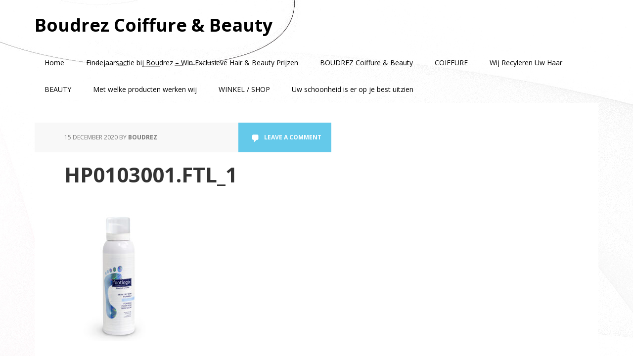

--- FILE ---
content_type: text/html; charset=UTF-8
request_url: https://www.boudrez.be/?attachment_id=6648
body_size: 12366
content:
<!DOCTYPE html>
<html lang="nl-NL">
<head >
<meta charset="UTF-8" />
<meta name="viewport" content="width=device-width, initial-scale=1" />
<meta name='robots' content='index, follow, max-image-preview:large, max-snippet:-1, max-video-preview:-1' />
	<style>img:is([sizes="auto" i], [sizes^="auto," i]) { contain-intrinsic-size: 3000px 1500px }</style>
	
			<style type="text/css">
				.slide-excerpt { width: 30%; }
				.slide-excerpt { top: 0; }
				.slide-excerpt { left: 0; }
				.flexslider { max-width: 1140px; max-height: 445px; }
				.slide-image { max-height: 445px; }
			</style>
			<style type="text/css">
				@media only screen
				and (min-device-width : 320px)
				and (max-device-width : 480px) {
					.slide-excerpt { display: none !important; }
				}
			</style> 
	<!-- This site is optimized with the Yoast SEO plugin v26.7 - https://yoast.com/wordpress/plugins/seo/ -->
	<title>HP0103001.FTL_1 &#8902; Boudrez Coiffure &amp; Beauty</title>
	<link rel="canonical" href="https://www.boudrez.be/" />
	<meta property="og:locale" content="nl_NL" />
	<meta property="og:type" content="article" />
	<meta property="og:title" content="HP0103001.FTL_1 &#8902; Boudrez Coiffure &amp; Beauty" />
	<meta property="og:url" content="https://www.boudrez.be/" />
	<meta property="og:site_name" content="Boudrez Coiffure &amp; Beauty" />
	<meta property="article:publisher" content="https://www.facebook.com/Boudrez.Coiffure.Beauty/?ref=hl" />
	<meta property="article:modified_time" content="2020-12-15T13:37:14+00:00" />
	<meta property="og:image" content="https://www.boudrez.be" />
	<meta property="og:image:width" content="1920" />
	<meta property="og:image:height" content="2560" />
	<meta property="og:image:type" content="image/jpeg" />
	<meta name="twitter:card" content="summary_large_image" />
	<meta name="twitter:site" content="@boudrezcoiffure" />
	<script type="application/ld+json" class="yoast-schema-graph">{"@context":"https://schema.org","@graph":[{"@type":"WebPage","@id":"https://www.boudrez.be/","url":"https://www.boudrez.be/","name":"HP0103001.FTL_1 &#8902; Boudrez Coiffure &amp; Beauty","isPartOf":{"@id":"https://www.boudrez.be/#website"},"primaryImageOfPage":{"@id":"https://www.boudrez.be/#primaryimage"},"image":{"@id":"https://www.boudrez.be/#primaryimage"},"thumbnailUrl":"https://www.boudrez.be/wp-content/uploads/2020/12/HP0103001.FTL_1-scaled.jpg","datePublished":"2020-12-15T13:36:47+00:00","dateModified":"2020-12-15T13:37:14+00:00","breadcrumb":{"@id":"https://www.boudrez.be/#breadcrumb"},"inLanguage":"nl-NL","potentialAction":[{"@type":"ReadAction","target":["https://www.boudrez.be/"]}]},{"@type":"ImageObject","inLanguage":"nl-NL","@id":"https://www.boudrez.be/#primaryimage","url":"https://www.boudrez.be/wp-content/uploads/2020/12/HP0103001.FTL_1-scaled.jpg","contentUrl":"https://www.boudrez.be/wp-content/uploads/2020/12/HP0103001.FTL_1-scaled.jpg","width":1920,"height":2560,"caption":"Very Dry Skin"},{"@type":"BreadcrumbList","@id":"https://www.boudrez.be/#breadcrumb","itemListElement":[{"@type":"ListItem","position":1,"name":"Home","item":"https://www.boudrez.be/"},{"@type":"ListItem","position":2,"name":"3 &#8211; Very Dry Skin Formula","item":"https://www.boudrez.be/product/3-very-dry-skin-formula/"},{"@type":"ListItem","position":3,"name":"HP0103001.FTL_1"}]},{"@type":"WebSite","@id":"https://www.boudrez.be/#website","url":"https://www.boudrez.be/","name":"Boudrez Coiffure & Beauty","description":"Uw schoonheid, onze zorg","publisher":{"@id":"https://www.boudrez.be/#organization"},"potentialAction":[{"@type":"SearchAction","target":{"@type":"EntryPoint","urlTemplate":"https://www.boudrez.be/?s={search_term_string}"},"query-input":{"@type":"PropertyValueSpecification","valueRequired":true,"valueName":"search_term_string"}}],"inLanguage":"nl-NL"},{"@type":"Organization","@id":"https://www.boudrez.be/#organization","name":"Boudrez Coiffure & Beauty","url":"https://www.boudrez.be/","logo":{"@type":"ImageObject","inLanguage":"nl-NL","@id":"https://www.boudrez.be/#/schema/logo/image/","url":"https://i0.wp.com/www.boudrez.be/wp-content/uploads/2018/01/Boudrez-Coiffure-Beauty-Final-3.jpg?fit=3750%2C3947&ssl=1","contentUrl":"https://i0.wp.com/www.boudrez.be/wp-content/uploads/2018/01/Boudrez-Coiffure-Beauty-Final-3.jpg?fit=3750%2C3947&ssl=1","width":3750,"height":3947,"caption":"Boudrez Coiffure & Beauty"},"image":{"@id":"https://www.boudrez.be/#/schema/logo/image/"},"sameAs":["https://www.facebook.com/Boudrez.Coiffure.Beauty/?ref=hl","https://x.com/boudrezcoiffure"]}]}</script>
	<!-- / Yoast SEO plugin. -->


<link rel='dns-prefetch' href='//fonts.googleapis.com' />
<link rel="alternate" type="application/rss+xml" title="Boudrez Coiffure &amp; Beauty &raquo; feed" href="https://www.boudrez.be/feed/" />
<link rel="alternate" type="application/rss+xml" title="Boudrez Coiffure &amp; Beauty &raquo; reacties feed" href="https://www.boudrez.be/comments/feed/" />
<link rel="alternate" type="application/rss+xml" title="Boudrez Coiffure &amp; Beauty &raquo; HP0103001.FTL_1 reacties feed" href="https://www.boudrez.be/?attachment_id=6648/feed/" />
<script type="text/javascript">
/* <![CDATA[ */
window._wpemojiSettings = {"baseUrl":"https:\/\/s.w.org\/images\/core\/emoji\/16.0.1\/72x72\/","ext":".png","svgUrl":"https:\/\/s.w.org\/images\/core\/emoji\/16.0.1\/svg\/","svgExt":".svg","source":{"concatemoji":"https:\/\/www.boudrez.be\/wp-includes\/js\/wp-emoji-release.min.js?ver=6.8.3"}};
/*! This file is auto-generated */
!function(s,n){var o,i,e;function c(e){try{var t={supportTests:e,timestamp:(new Date).valueOf()};sessionStorage.setItem(o,JSON.stringify(t))}catch(e){}}function p(e,t,n){e.clearRect(0,0,e.canvas.width,e.canvas.height),e.fillText(t,0,0);var t=new Uint32Array(e.getImageData(0,0,e.canvas.width,e.canvas.height).data),a=(e.clearRect(0,0,e.canvas.width,e.canvas.height),e.fillText(n,0,0),new Uint32Array(e.getImageData(0,0,e.canvas.width,e.canvas.height).data));return t.every(function(e,t){return e===a[t]})}function u(e,t){e.clearRect(0,0,e.canvas.width,e.canvas.height),e.fillText(t,0,0);for(var n=e.getImageData(16,16,1,1),a=0;a<n.data.length;a++)if(0!==n.data[a])return!1;return!0}function f(e,t,n,a){switch(t){case"flag":return n(e,"\ud83c\udff3\ufe0f\u200d\u26a7\ufe0f","\ud83c\udff3\ufe0f\u200b\u26a7\ufe0f")?!1:!n(e,"\ud83c\udde8\ud83c\uddf6","\ud83c\udde8\u200b\ud83c\uddf6")&&!n(e,"\ud83c\udff4\udb40\udc67\udb40\udc62\udb40\udc65\udb40\udc6e\udb40\udc67\udb40\udc7f","\ud83c\udff4\u200b\udb40\udc67\u200b\udb40\udc62\u200b\udb40\udc65\u200b\udb40\udc6e\u200b\udb40\udc67\u200b\udb40\udc7f");case"emoji":return!a(e,"\ud83e\udedf")}return!1}function g(e,t,n,a){var r="undefined"!=typeof WorkerGlobalScope&&self instanceof WorkerGlobalScope?new OffscreenCanvas(300,150):s.createElement("canvas"),o=r.getContext("2d",{willReadFrequently:!0}),i=(o.textBaseline="top",o.font="600 32px Arial",{});return e.forEach(function(e){i[e]=t(o,e,n,a)}),i}function t(e){var t=s.createElement("script");t.src=e,t.defer=!0,s.head.appendChild(t)}"undefined"!=typeof Promise&&(o="wpEmojiSettingsSupports",i=["flag","emoji"],n.supports={everything:!0,everythingExceptFlag:!0},e=new Promise(function(e){s.addEventListener("DOMContentLoaded",e,{once:!0})}),new Promise(function(t){var n=function(){try{var e=JSON.parse(sessionStorage.getItem(o));if("object"==typeof e&&"number"==typeof e.timestamp&&(new Date).valueOf()<e.timestamp+604800&&"object"==typeof e.supportTests)return e.supportTests}catch(e){}return null}();if(!n){if("undefined"!=typeof Worker&&"undefined"!=typeof OffscreenCanvas&&"undefined"!=typeof URL&&URL.createObjectURL&&"undefined"!=typeof Blob)try{var e="postMessage("+g.toString()+"("+[JSON.stringify(i),f.toString(),p.toString(),u.toString()].join(",")+"));",a=new Blob([e],{type:"text/javascript"}),r=new Worker(URL.createObjectURL(a),{name:"wpTestEmojiSupports"});return void(r.onmessage=function(e){c(n=e.data),r.terminate(),t(n)})}catch(e){}c(n=g(i,f,p,u))}t(n)}).then(function(e){for(var t in e)n.supports[t]=e[t],n.supports.everything=n.supports.everything&&n.supports[t],"flag"!==t&&(n.supports.everythingExceptFlag=n.supports.everythingExceptFlag&&n.supports[t]);n.supports.everythingExceptFlag=n.supports.everythingExceptFlag&&!n.supports.flag,n.DOMReady=!1,n.readyCallback=function(){n.DOMReady=!0}}).then(function(){return e}).then(function(){var e;n.supports.everything||(n.readyCallback(),(e=n.source||{}).concatemoji?t(e.concatemoji):e.wpemoji&&e.twemoji&&(t(e.twemoji),t(e.wpemoji)))}))}((window,document),window._wpemojiSettings);
/* ]]> */
</script>
<link rel='stylesheet' id='executive-pro-css' href='https://www.boudrez.be/wp-content/themes/executive-pro/style.css?ver=3.2.3' type='text/css' media='all' />
<style id='executive-pro-inline-css' type='text/css'>

		.genesis-nav-menu a,
		.nav-secondary .genesis-nav-menu li.current-menu-item a:focus,
		.nav-secondary .genesis-nav-menu li.current-menu-item a:hover,
		.site-footer p,
		.site-footer a,
		.site-title a,
		.site-title a:focus,
		.site-title a:hover {
			color: #000000;
		}

		.nav-secondary .genesis-nav-menu a:focus,
		.nav-secondary .genesis-nav-menu a:hover,
		.nav-secondary .genesis-nav-menu li.current-menu-item > a,
		.nav-secondary .genesis-nav-menu li:focus,
		.nav-secondary .genesis-nav-menu li:hover {
			color: #505050;
		}

		
</style>
<style id='wp-emoji-styles-inline-css' type='text/css'>

	img.wp-smiley, img.emoji {
		display: inline !important;
		border: none !important;
		box-shadow: none !important;
		height: 1em !important;
		width: 1em !important;
		margin: 0 0.07em !important;
		vertical-align: -0.1em !important;
		background: none !important;
		padding: 0 !important;
	}
</style>
<link rel='stylesheet' id='wp-block-library-css' href='https://www.boudrez.be/wp-includes/css/dist/block-library/style.min.css?ver=6.8.3' type='text/css' media='all' />
<style id='classic-theme-styles-inline-css' type='text/css'>
/*! This file is auto-generated */
.wp-block-button__link{color:#fff;background-color:#32373c;border-radius:9999px;box-shadow:none;text-decoration:none;padding:calc(.667em + 2px) calc(1.333em + 2px);font-size:1.125em}.wp-block-file__button{background:#32373c;color:#fff;text-decoration:none}
</style>
<style id='global-styles-inline-css' type='text/css'>
:root{--wp--preset--aspect-ratio--square: 1;--wp--preset--aspect-ratio--4-3: 4/3;--wp--preset--aspect-ratio--3-4: 3/4;--wp--preset--aspect-ratio--3-2: 3/2;--wp--preset--aspect-ratio--2-3: 2/3;--wp--preset--aspect-ratio--16-9: 16/9;--wp--preset--aspect-ratio--9-16: 9/16;--wp--preset--color--black: #000000;--wp--preset--color--cyan-bluish-gray: #abb8c3;--wp--preset--color--white: #ffffff;--wp--preset--color--pale-pink: #f78da7;--wp--preset--color--vivid-red: #cf2e2e;--wp--preset--color--luminous-vivid-orange: #ff6900;--wp--preset--color--luminous-vivid-amber: #fcb900;--wp--preset--color--light-green-cyan: #7bdcb5;--wp--preset--color--vivid-green-cyan: #00d084;--wp--preset--color--pale-cyan-blue: #8ed1fc;--wp--preset--color--vivid-cyan-blue: #0693e3;--wp--preset--color--vivid-purple: #9b51e0;--wp--preset--gradient--vivid-cyan-blue-to-vivid-purple: linear-gradient(135deg,rgba(6,147,227,1) 0%,rgb(155,81,224) 100%);--wp--preset--gradient--light-green-cyan-to-vivid-green-cyan: linear-gradient(135deg,rgb(122,220,180) 0%,rgb(0,208,130) 100%);--wp--preset--gradient--luminous-vivid-amber-to-luminous-vivid-orange: linear-gradient(135deg,rgba(252,185,0,1) 0%,rgba(255,105,0,1) 100%);--wp--preset--gradient--luminous-vivid-orange-to-vivid-red: linear-gradient(135deg,rgba(255,105,0,1) 0%,rgb(207,46,46) 100%);--wp--preset--gradient--very-light-gray-to-cyan-bluish-gray: linear-gradient(135deg,rgb(238,238,238) 0%,rgb(169,184,195) 100%);--wp--preset--gradient--cool-to-warm-spectrum: linear-gradient(135deg,rgb(74,234,220) 0%,rgb(151,120,209) 20%,rgb(207,42,186) 40%,rgb(238,44,130) 60%,rgb(251,105,98) 80%,rgb(254,248,76) 100%);--wp--preset--gradient--blush-light-purple: linear-gradient(135deg,rgb(255,206,236) 0%,rgb(152,150,240) 100%);--wp--preset--gradient--blush-bordeaux: linear-gradient(135deg,rgb(254,205,165) 0%,rgb(254,45,45) 50%,rgb(107,0,62) 100%);--wp--preset--gradient--luminous-dusk: linear-gradient(135deg,rgb(255,203,112) 0%,rgb(199,81,192) 50%,rgb(65,88,208) 100%);--wp--preset--gradient--pale-ocean: linear-gradient(135deg,rgb(255,245,203) 0%,rgb(182,227,212) 50%,rgb(51,167,181) 100%);--wp--preset--gradient--electric-grass: linear-gradient(135deg,rgb(202,248,128) 0%,rgb(113,206,126) 100%);--wp--preset--gradient--midnight: linear-gradient(135deg,rgb(2,3,129) 0%,rgb(40,116,252) 100%);--wp--preset--font-size--small: 13px;--wp--preset--font-size--medium: 20px;--wp--preset--font-size--large: 36px;--wp--preset--font-size--x-large: 42px;--wp--preset--spacing--20: 0.44rem;--wp--preset--spacing--30: 0.67rem;--wp--preset--spacing--40: 1rem;--wp--preset--spacing--50: 1.5rem;--wp--preset--spacing--60: 2.25rem;--wp--preset--spacing--70: 3.38rem;--wp--preset--spacing--80: 5.06rem;--wp--preset--shadow--natural: 6px 6px 9px rgba(0, 0, 0, 0.2);--wp--preset--shadow--deep: 12px 12px 50px rgba(0, 0, 0, 0.4);--wp--preset--shadow--sharp: 6px 6px 0px rgba(0, 0, 0, 0.2);--wp--preset--shadow--outlined: 6px 6px 0px -3px rgba(255, 255, 255, 1), 6px 6px rgba(0, 0, 0, 1);--wp--preset--shadow--crisp: 6px 6px 0px rgba(0, 0, 0, 1);}:where(.is-layout-flex){gap: 0.5em;}:where(.is-layout-grid){gap: 0.5em;}body .is-layout-flex{display: flex;}.is-layout-flex{flex-wrap: wrap;align-items: center;}.is-layout-flex > :is(*, div){margin: 0;}body .is-layout-grid{display: grid;}.is-layout-grid > :is(*, div){margin: 0;}:where(.wp-block-columns.is-layout-flex){gap: 2em;}:where(.wp-block-columns.is-layout-grid){gap: 2em;}:where(.wp-block-post-template.is-layout-flex){gap: 1.25em;}:where(.wp-block-post-template.is-layout-grid){gap: 1.25em;}.has-black-color{color: var(--wp--preset--color--black) !important;}.has-cyan-bluish-gray-color{color: var(--wp--preset--color--cyan-bluish-gray) !important;}.has-white-color{color: var(--wp--preset--color--white) !important;}.has-pale-pink-color{color: var(--wp--preset--color--pale-pink) !important;}.has-vivid-red-color{color: var(--wp--preset--color--vivid-red) !important;}.has-luminous-vivid-orange-color{color: var(--wp--preset--color--luminous-vivid-orange) !important;}.has-luminous-vivid-amber-color{color: var(--wp--preset--color--luminous-vivid-amber) !important;}.has-light-green-cyan-color{color: var(--wp--preset--color--light-green-cyan) !important;}.has-vivid-green-cyan-color{color: var(--wp--preset--color--vivid-green-cyan) !important;}.has-pale-cyan-blue-color{color: var(--wp--preset--color--pale-cyan-blue) !important;}.has-vivid-cyan-blue-color{color: var(--wp--preset--color--vivid-cyan-blue) !important;}.has-vivid-purple-color{color: var(--wp--preset--color--vivid-purple) !important;}.has-black-background-color{background-color: var(--wp--preset--color--black) !important;}.has-cyan-bluish-gray-background-color{background-color: var(--wp--preset--color--cyan-bluish-gray) !important;}.has-white-background-color{background-color: var(--wp--preset--color--white) !important;}.has-pale-pink-background-color{background-color: var(--wp--preset--color--pale-pink) !important;}.has-vivid-red-background-color{background-color: var(--wp--preset--color--vivid-red) !important;}.has-luminous-vivid-orange-background-color{background-color: var(--wp--preset--color--luminous-vivid-orange) !important;}.has-luminous-vivid-amber-background-color{background-color: var(--wp--preset--color--luminous-vivid-amber) !important;}.has-light-green-cyan-background-color{background-color: var(--wp--preset--color--light-green-cyan) !important;}.has-vivid-green-cyan-background-color{background-color: var(--wp--preset--color--vivid-green-cyan) !important;}.has-pale-cyan-blue-background-color{background-color: var(--wp--preset--color--pale-cyan-blue) !important;}.has-vivid-cyan-blue-background-color{background-color: var(--wp--preset--color--vivid-cyan-blue) !important;}.has-vivid-purple-background-color{background-color: var(--wp--preset--color--vivid-purple) !important;}.has-black-border-color{border-color: var(--wp--preset--color--black) !important;}.has-cyan-bluish-gray-border-color{border-color: var(--wp--preset--color--cyan-bluish-gray) !important;}.has-white-border-color{border-color: var(--wp--preset--color--white) !important;}.has-pale-pink-border-color{border-color: var(--wp--preset--color--pale-pink) !important;}.has-vivid-red-border-color{border-color: var(--wp--preset--color--vivid-red) !important;}.has-luminous-vivid-orange-border-color{border-color: var(--wp--preset--color--luminous-vivid-orange) !important;}.has-luminous-vivid-amber-border-color{border-color: var(--wp--preset--color--luminous-vivid-amber) !important;}.has-light-green-cyan-border-color{border-color: var(--wp--preset--color--light-green-cyan) !important;}.has-vivid-green-cyan-border-color{border-color: var(--wp--preset--color--vivid-green-cyan) !important;}.has-pale-cyan-blue-border-color{border-color: var(--wp--preset--color--pale-cyan-blue) !important;}.has-vivid-cyan-blue-border-color{border-color: var(--wp--preset--color--vivid-cyan-blue) !important;}.has-vivid-purple-border-color{border-color: var(--wp--preset--color--vivid-purple) !important;}.has-vivid-cyan-blue-to-vivid-purple-gradient-background{background: var(--wp--preset--gradient--vivid-cyan-blue-to-vivid-purple) !important;}.has-light-green-cyan-to-vivid-green-cyan-gradient-background{background: var(--wp--preset--gradient--light-green-cyan-to-vivid-green-cyan) !important;}.has-luminous-vivid-amber-to-luminous-vivid-orange-gradient-background{background: var(--wp--preset--gradient--luminous-vivid-amber-to-luminous-vivid-orange) !important;}.has-luminous-vivid-orange-to-vivid-red-gradient-background{background: var(--wp--preset--gradient--luminous-vivid-orange-to-vivid-red) !important;}.has-very-light-gray-to-cyan-bluish-gray-gradient-background{background: var(--wp--preset--gradient--very-light-gray-to-cyan-bluish-gray) !important;}.has-cool-to-warm-spectrum-gradient-background{background: var(--wp--preset--gradient--cool-to-warm-spectrum) !important;}.has-blush-light-purple-gradient-background{background: var(--wp--preset--gradient--blush-light-purple) !important;}.has-blush-bordeaux-gradient-background{background: var(--wp--preset--gradient--blush-bordeaux) !important;}.has-luminous-dusk-gradient-background{background: var(--wp--preset--gradient--luminous-dusk) !important;}.has-pale-ocean-gradient-background{background: var(--wp--preset--gradient--pale-ocean) !important;}.has-electric-grass-gradient-background{background: var(--wp--preset--gradient--electric-grass) !important;}.has-midnight-gradient-background{background: var(--wp--preset--gradient--midnight) !important;}.has-small-font-size{font-size: var(--wp--preset--font-size--small) !important;}.has-medium-font-size{font-size: var(--wp--preset--font-size--medium) !important;}.has-large-font-size{font-size: var(--wp--preset--font-size--large) !important;}.has-x-large-font-size{font-size: var(--wp--preset--font-size--x-large) !important;}
:where(.wp-block-post-template.is-layout-flex){gap: 1.25em;}:where(.wp-block-post-template.is-layout-grid){gap: 1.25em;}
:where(.wp-block-columns.is-layout-flex){gap: 2em;}:where(.wp-block-columns.is-layout-grid){gap: 2em;}
:root :where(.wp-block-pullquote){font-size: 1.5em;line-height: 1.6;}
</style>
<link rel='stylesheet' id='woocommerce-layout-css' href='https://www.boudrez.be/wp-content/plugins/woocommerce/assets/css/woocommerce-layout.css?ver=10.4.3' type='text/css' media='all' />
<link rel='stylesheet' id='woocommerce-smallscreen-css' href='https://www.boudrez.be/wp-content/plugins/woocommerce/assets/css/woocommerce-smallscreen.css?ver=10.4.3' type='text/css' media='only screen and (max-width: 767px)' />
<link rel='stylesheet' id='woocommerce-general-css' href='https://www.boudrez.be/wp-content/plugins/woocommerce/assets/css/woocommerce.css?ver=10.4.3' type='text/css' media='all' />
<link rel='stylesheet' id='executive-woocommerce-styles-css' href='https://www.boudrez.be/wp-content/themes/executive-pro/lib/woocommerce/executive-woocommerce.css?ver=3.2.3' type='text/css' media='screen' />
<style id='woocommerce-inline-inline-css' type='text/css'>
.woocommerce form .form-row .required { visibility: visible; }
</style>
<link rel='stylesheet' id='dashicons-css' href='https://www.boudrez.be/wp-includes/css/dashicons.min.css?ver=6.8.3' type='text/css' media='all' />
<link rel='stylesheet' id='google-font-css' href='//fonts.googleapis.com/css?family=Open+Sans%3A400italic%2C700italic%2C400%2C700&#038;ver=3.2.3' type='text/css' media='all' />
<link rel='stylesheet' id='mollie-applepaydirect-css' href='https://www.boudrez.be/wp-content/plugins/mollie-payments-for-woocommerce/public/css/mollie-applepaydirect.min.css?ver=1768848878' type='text/css' media='screen' />
<link rel='stylesheet' id='slider_styles-css' href='https://www.boudrez.be/wp-content/plugins/genesis-responsive-slider/assets/style.css?ver=1.0.1' type='text/css' media='all' />
<script type="text/javascript" src="https://www.boudrez.be/wp-includes/js/jquery/jquery.min.js?ver=3.7.1" id="jquery-core-js"></script>
<script type="text/javascript" src="https://www.boudrez.be/wp-includes/js/jquery/jquery-migrate.min.js?ver=3.4.1" id="jquery-migrate-js"></script>
<script type="text/javascript" src="https://www.boudrez.be/wp-content/plugins/woocommerce/assets/js/jquery-blockui/jquery.blockUI.min.js?ver=2.7.0-wc.10.4.3" id="wc-jquery-blockui-js" defer="defer" data-wp-strategy="defer"></script>
<script type="text/javascript" id="wc-add-to-cart-js-extra">
/* <![CDATA[ */
var wc_add_to_cart_params = {"ajax_url":"\/wp-admin\/admin-ajax.php","wc_ajax_url":"\/?wc-ajax=%%endpoint%%","i18n_view_cart":"Bekijk winkelwagen","cart_url":"https:\/\/www.boudrez.be\/winkelmand\/","is_cart":"","cart_redirect_after_add":"no"};
/* ]]> */
</script>
<script type="text/javascript" src="https://www.boudrez.be/wp-content/plugins/woocommerce/assets/js/frontend/add-to-cart.min.js?ver=10.4.3" id="wc-add-to-cart-js" defer="defer" data-wp-strategy="defer"></script>
<script type="text/javascript" src="https://www.boudrez.be/wp-content/plugins/woocommerce/assets/js/js-cookie/js.cookie.min.js?ver=2.1.4-wc.10.4.3" id="wc-js-cookie-js" defer="defer" data-wp-strategy="defer"></script>
<script type="text/javascript" id="woocommerce-js-extra">
/* <![CDATA[ */
var woocommerce_params = {"ajax_url":"\/wp-admin\/admin-ajax.php","wc_ajax_url":"\/?wc-ajax=%%endpoint%%","i18n_password_show":"Wachtwoord weergeven","i18n_password_hide":"Wachtwoord verbergen"};
/* ]]> */
</script>
<script type="text/javascript" src="https://www.boudrez.be/wp-content/plugins/woocommerce/assets/js/frontend/woocommerce.min.js?ver=10.4.3" id="woocommerce-js" defer="defer" data-wp-strategy="defer"></script>
<script type="text/javascript" src="https://www.boudrez.be/wp-content/plugins/woocommerce/assets/js/flexslider/jquery.flexslider.min.js?ver=2.7.2-wc.10.4.3" id="wc-flexslider-js" defer="defer" data-wp-strategy="defer"></script>
<link rel="https://api.w.org/" href="https://www.boudrez.be/wp-json/" /><link rel="alternate" title="JSON" type="application/json" href="https://www.boudrez.be/wp-json/wp/v2/media/6648" /><link rel="EditURI" type="application/rsd+xml" title="RSD" href="https://www.boudrez.be/xmlrpc.php?rsd" />
<meta name="generator" content="WordPress 6.8.3" />
<meta name="generator" content="WooCommerce 10.4.3" />
<link rel='shortlink' href='https://www.boudrez.be/?p=6648' />
<link rel="alternate" title="oEmbed (JSON)" type="application/json+oembed" href="https://www.boudrez.be/wp-json/oembed/1.0/embed?url=https%3A%2F%2Fwww.boudrez.be%2F%3Fattachment_id%3D6648" />
<link rel="alternate" title="oEmbed (XML)" type="text/xml+oembed" href="https://www.boudrez.be/wp-json/oembed/1.0/embed?url=https%3A%2F%2Fwww.boudrez.be%2F%3Fattachment_id%3D6648&#038;format=xml" />
<!-- Google site verification - Google for WooCommerce -->
<meta name="google-site-verification" content="lNxmev-q9XkZO5w9wh3dSVqGaXhTYQv-TDhFBRCCZ_8" />
<link rel="icon" href="https://www.boudrez.be/wp-content/themes/executive-pro/images/favicon.ico" />
<link rel="pingback" href="https://www.boudrez.be/xmlrpc.php" />
<script type=\"text/javascript\" src=\"//downloads.mailchimp.com/js/signup-forms/popup/unique-methods/embed.js\" data-dojo-config=\"usePlainJson: true, isDebug: false\"></script><script type=\"text/javascript\">window.dojoRequire([\"mojo/signup-forms/Loader\"], function(L) { L.start({\"baseUrl\":\"mc.us7.list-manage.com\",\"uuid\":\"ea0f291baac105ea56e4a76e6\",\"lid\":\"51906ba655\",\"uniqueMethods\":true}) })</script>	<noscript><style>.woocommerce-product-gallery{ opacity: 1 !important; }</style></noscript>
	<style type="text/css" id="custom-background-css">
body.custom-background { background-color: #e08872; background-image: url("https://www.boudrez.be/wp-content/uploads/2013/11/Background-red.jpg"); background-position: left top; background-size: auto; background-repeat: repeat; background-attachment: scroll; }
</style>
			<style type="text/css" id="wp-custom-css">
			
		</style>
		</head>
<body class="attachment wp-singular attachment-template-default single single-attachment postid-6648 attachmentid-6648 attachment-jpeg custom-background wp-theme-genesis wp-child-theme-executive-pro theme-genesis woocommerce-no-js custom-header header-full-width full-width-content genesis-breadcrumbs-hidden genesis-footer-widgets-visible"><div class="site-container"><ul class="genesis-skip-link"><li><a href="#genesis-nav-primary" class="screen-reader-shortcut"> Skip to primary navigation</a></li><li><a href="#genesis-content" class="screen-reader-shortcut"> Skip to main content</a></li><li><a href="#genesis-footer-widgets" class="screen-reader-shortcut"> Skip to footer</a></li></ul><header class="site-header"><div class="wrap"><div class="title-area"><p class="site-title"><a href="https://www.boudrez.be/">Boudrez Coiffure &amp; Beauty</a></p></div></div></header><nav class="nav-primary" aria-label="Main" id="genesis-nav-primary"><div class="wrap"><ul id="menu-welkom" class="menu genesis-nav-menu menu-primary js-superfish"><li id="menu-item-1794" class="menu-item menu-item-type-custom menu-item-object-custom menu-item-home menu-item-1794"><a href="http://www.boudrez.be/"><span >Home</span></a></li>
<li id="menu-item-7341" class="menu-item menu-item-type-post_type menu-item-object-page menu-item-7341"><a href="https://www.boudrez.be/eindejaarsactie-boudrez-win-een-make-over-t-w-v-e250-aalter/"><span >Eindejaarsactie bij Boudrez – Win Exclusieve Hair &amp; Beauty Prijzen</span></a></li>
<li id="menu-item-5229" class="menu-item menu-item-type-post_type menu-item-object-page menu-item-has-children menu-item-5229"><a href="https://www.boudrez.be/boudrez-coiffure-beauty/"><span >BOUDREZ Coiffure &#038; Beauty</span></a>
<ul class="sub-menu">
	<li id="menu-item-1795" class="menu-item menu-item-type-post_type menu-item-object-page menu-item-has-children menu-item-1795"><a href="https://www.boudrez.be/kapsalon-en-schoonheidsinstituut-aalter/"><span >TEAM BOUDREZ</span></a>
	<ul class="sub-menu">
		<li id="menu-item-7014" class="menu-item menu-item-type-post_type menu-item-object-page menu-item-7014"><a href="https://www.boudrez.be/dirk-boudrez/"><span >DIRK BOUDREZ</span></a></li>
	</ul>
</li>
	<li id="menu-item-1799" class="menu-item menu-item-type-post_type menu-item-object-page menu-item-1799"><a href="https://www.boudrez.be/aalterbon-en-aalterbon-digitaal/"><span >Aalterbon en Aalterbon digitaal</span></a></li>
	<li id="menu-item-1796" class="menu-item menu-item-type-post_type menu-item-object-page menu-item-1796"><a href="https://www.boudrez.be/prijslijst-boudrez-coiffure-beauty/"><span >Prijslijst Boudrez Coiffure Beauty</span></a></li>
	<li id="menu-item-1797" class="menu-item menu-item-type-post_type menu-item-object-page menu-item-1797"><a href="https://www.boudrez.be/contact-en-openingsuren/"><span >Contact en openingsuren</span></a></li>
	<li id="menu-item-1819" class="menu-item menu-item-type-post_type menu-item-object-page menu-item-1819"><a href="https://www.boudrez.be/blog/"><span >Blog</span></a></li>
</ul>
</li>
<li id="menu-item-1801" class="menu-item menu-item-type-taxonomy menu-item-object-category menu-item-has-children menu-item-1801"><a href="https://www.boudrez.be/category/coiffure/"><span >COIFFURE</span></a>
<ul class="sub-menu">
	<li id="menu-item-1803" class="menu-item menu-item-type-post_type menu-item-object-page menu-item-1803"><a href="https://www.boudrez.be/middel-tegen-haaruitval-voor-thuis-gebruik/"><span >💧 Lotion Concentrée – Natuurlijk middel tegen haaruitval</span></a></li>
	<li id="menu-item-1825" class="menu-item menu-item-type-taxonomy menu-item-object-category menu-item-has-children menu-item-1825"><a href="https://www.boudrez.be/category/haaruitval/"><span >Haaruitval en Oplossingen</span></a>
	<ul class="sub-menu">
		<li id="menu-item-1831" class="menu-item menu-item-type-post_type menu-item-object-page menu-item-1831"><a href="https://www.boudrez.be/haaruitval-bij-vrouwen/"><span >Haaruitval bij vrouwen</span></a></li>
		<li id="menu-item-1832" class="menu-item menu-item-type-post_type menu-item-object-page menu-item-1832"><a href="https://www.boudrez.be/hoe-kan-ik-haaruitval-stoppen/"><span >Hoe kan ik haaruitval stoppen</span></a></li>
		<li id="menu-item-1833" class="menu-item menu-item-type-post_type menu-item-object-page menu-item-1833"><a href="https://www.boudrez.be/middel-tegen-haaruitval-voor-thuis-gebruik/"><span >💧 Lotion Concentrée – Natuurlijk middel tegen haaruitval</span></a></li>
		<li id="menu-item-1834" class="menu-item menu-item-type-post_type menu-item-object-page menu-item-1834"><a href="https://www.boudrez.be/wat-is-haartuival/"><span >wat is haaruitval</span></a></li>
	</ul>
</li>
</ul>
</li>
<li id="menu-item-7024" class="menu-item menu-item-type-post_type menu-item-object-page menu-item-7024"><a href="https://www.boudrez.be/wij-recyleren-uw-haar/"><span >Wij Recyleren Uw Haar</span></a></li>
<li id="menu-item-5250" class="menu-item menu-item-type-post_type menu-item-object-page menu-item-has-children menu-item-5250"><a href="https://www.boudrez.be/onze-schoonheidsbehandelingen/"><span >BEAUTY</span></a>
<ul class="sub-menu">
	<li id="menu-item-1811" class="menu-item menu-item-type-post_type menu-item-object-page menu-item-has-children menu-item-1811"><a href="https://www.boudrez.be/gelaatsbehandelingen/"><span >Gelaatsbehandelingen</span></a>
	<ul class="sub-menu">
		<li id="menu-item-5898" class="menu-item menu-item-type-post_type menu-item-object-page menu-item-5898"><a href="https://www.boudrez.be/microneedling-gelaatsbehandeling/"><span >Microneedling gelaatsbehandeling</span></a></li>
		<li id="menu-item-7137" class="menu-item menu-item-type-post_type menu-item-object-page menu-item-7137"><a href="https://www.boudrez.be/fruitzuur-peelings/"><span >Fruitzuur Peelings</span></a></li>
		<li id="menu-item-1812" class="menu-item menu-item-type-post_type menu-item-object-page menu-item-1812"><a href="https://www.boudrez.be/huidverbetering-met-microdermabrasie/"><span >Huidverbetering met microdermabrasie</span></a></li>
	</ul>
</li>
	<li id="menu-item-1810" class="menu-item menu-item-type-post_type menu-item-object-page menu-item-has-children menu-item-1810"><a href="https://www.boudrez.be/epilaties/"><span >Epilaties</span></a>
	<ul class="sub-menu">
		<li id="menu-item-1807" class="menu-item menu-item-type-post_type menu-item-object-page menu-item-1807"><a href="https://www.boudrez.be/bikinilijn-ontharen/"><span >Bikinilijn ontharen</span></a></li>
	</ul>
</li>
	<li id="menu-item-1808" class="menu-item menu-item-type-post_type menu-item-object-page menu-item-1808"><a href="https://www.boudrez.be/sopolish/"><span >SoPolish</span></a></li>
	<li id="menu-item-1816" class="menu-item menu-item-type-post_type menu-item-object-page menu-item-1816"><a href="https://www.boudrez.be/permanente-make-up/"><span >Permanente Make up</span></a></li>
	<li id="menu-item-1820" class="menu-item menu-item-type-taxonomy menu-item-object-category menu-item-has-children menu-item-1820"><a href="https://www.boudrez.be/category/mesotherapie/"><span >Mesotherapie</span></a>
	<ul class="sub-menu">
		<li id="menu-item-1824" class="menu-item menu-item-type-post_type menu-item-object-page menu-item-1824"><a href="https://www.boudrez.be/mesotherapie/"><span >Mesotherapie</span></a></li>
		<li id="menu-item-1821" class="menu-item menu-item-type-post_type menu-item-object-page menu-item-1821"><a href="https://www.boudrez.be/10-jaar-jonger-in-5-weken/"><span >10 jaar jonger in 5 weken!</span></a></li>
		<li id="menu-item-1823" class="menu-item menu-item-type-post_type menu-item-object-page menu-item-1823"><a href="https://www.boudrez.be/hoe-kan-ik-haaruitval-stoppen/"><span >Hoe kan ik haaruitval stoppen</span></a></li>
	</ul>
</li>
</ul>
</li>
<li id="menu-item-1805" class="menu-item menu-item-type-post_type menu-item-object-page menu-item-has-children menu-item-1805"><a href="https://www.boudrez.be/met-welke-producten-werken-wij/"><span >Met welke producten werken wij</span></a>
<ul class="sub-menu">
	<li id="menu-item-7082" class="menu-item menu-item-type-post_type menu-item-object-portfolio menu-item-7082"><a href="https://www.boudrez.be/portfolio/medavita/"><span >MEDAVITA</span></a></li>
	<li id="menu-item-2455" class="menu-item menu-item-type-post_type menu-item-object-page menu-item-2455"><a href="https://www.boudrez.be/6-zero-producten/"><span >6.ZERO producten</span></a></li>
	<li id="menu-item-7081" class="menu-item menu-item-type-post_type menu-item-object-page menu-item-7081"><a href="https://www.boudrez.be/verzorgingsproducten-van-graham-hill/"><span >Verzorgingsproducten van Graham Hill</span></a></li>
	<li id="menu-item-5210" class="menu-item menu-item-type-post_type menu-item-object-page menu-item-5210"><a href="https://www.boudrez.be/fusion-aesthetic-medicine/"><span >Fusion aesthetic medicine</span></a></li>
</ul>
</li>
<li id="menu-item-6556" class="menu-item menu-item-type-post_type menu-item-object-page menu-item-has-children menu-item-6556"><a href="https://www.boudrez.be/winkel/"><span >WINKEL / SHOP</span></a>
<ul class="sub-menu">
	<li id="menu-item-6555" class="menu-item menu-item-type-post_type menu-item-object-page menu-item-6555"><a href="https://www.boudrez.be/winkelmand/"><span >Winkelmand</span></a></li>
</ul>
</li>
<li id="menu-item-6801" class="menu-item menu-item-type-post_type menu-item-object-page menu-item-6801"><a href="https://www.boudrez.be/uw-schoonheid-is-er-op-je-best-uitzien/"><span >Uw schoonheid is er op je best uitzien</span></a></li>
</ul></div></nav><div class="site-inner"><div class="content-sidebar-wrap"><main class="content" id="genesis-content"><article class="post-6648 attachment type-attachment status-inherit entry" aria-label="HP0103001.FTL_1"><header class="entry-header"><p class="entry-meta"><time class="entry-time">15 december 2020</time> by <span class="entry-author"><a href="https://www.boudrez.be/author/boudrez/" class="entry-author-link" rel="author"><span class="entry-author-name">boudrez</span></a></span> <span class="entry-comments-link"><a href="https://www.boudrez.be/?attachment_id=6648#respond">Leave a Comment</a></span> </p><h1 class="entry-title">HP0103001.FTL_1</h1>
</header><div class="entry-content"><p class="attachment"><a href='https://www.boudrez.be/wp-content/uploads/2020/12/HP0103001.FTL_1-scaled.jpg'><img decoding="async" width="225" height="300" src="https://www.boudrez.be/wp-content/uploads/2020/12/HP0103001.FTL_1-225x300.jpg" class="attachment-medium size-medium" alt="Very Dry Skin" srcset="https://www.boudrez.be/wp-content/uploads/2020/12/HP0103001.FTL_1-225x300.jpg 225w, https://www.boudrez.be/wp-content/uploads/2020/12/HP0103001.FTL_1-600x800.jpg 600w, https://www.boudrez.be/wp-content/uploads/2020/12/HP0103001.FTL_1-768x1024.jpg 768w, https://www.boudrez.be/wp-content/uploads/2020/12/HP0103001.FTL_1-1152x1536.jpg 1152w, https://www.boudrez.be/wp-content/uploads/2020/12/HP0103001.FTL_1-1536x2048.jpg 1536w, https://www.boudrez.be/wp-content/uploads/2020/12/HP0103001.FTL_1-scaled.jpg 1920w" sizes="(max-width: 225px) 100vw, 225px" /></a></p>
</div><footer class="entry-footer"></footer></article><h2 class="screen-reader-text">Reader Interactions</h2>	<div id="respond" class="comment-respond">
		<h3 id="reply-title" class="comment-reply-title">Geef een reactie <small><a rel="nofollow" id="cancel-comment-reply-link" href="/?attachment_id=6648#respond" style="display:none;">Reactie annuleren</a></small></h3><form action="https://www.boudrez.be/wp-comments-post.php" method="post" id="commentform" class="comment-form"><p class="comment-notes"><span id="email-notes">Je e-mailadres wordt niet gepubliceerd.</span> <span class="required-field-message">Vereiste velden zijn gemarkeerd met <span class="required">*</span></span></p><p class="comment-form-comment"><label for="comment">Reactie <span class="required">*</span></label> <textarea id="comment" name="comment" cols="45" rows="8" maxlength="65525" required></textarea></p><p class="comment-form-author"><label for="author">Naam <span class="required">*</span></label> <input id="author" name="author" type="text" value="" size="30" maxlength="245" autocomplete="name" required /></p>
<p class="comment-form-email"><label for="email">E-mail <span class="required">*</span></label> <input id="email" name="email" type="email" value="" size="30" maxlength="100" aria-describedby="email-notes" autocomplete="email" required /></p>
<p class="comment-form-url"><label for="url">Site</label> <input id="url" name="url" type="url" value="" size="30" maxlength="200" autocomplete="url" /></p>
<p class="form-submit"><input name="submit" type="submit" id="submit" class="submit" value="Reactie plaatsen" /> <input type='hidden' name='comment_post_ID' value='6648' id='comment_post_ID' />
<input type='hidden' name='comment_parent' id='comment_parent' value='0' />
</p></form>	</div><!-- #respond -->
	</main></div></div><div class="footer-widgets" id="genesis-footer-widgets"><h2 class="genesis-sidebar-title screen-reader-text">Footer</h2><div class="wrap"><div class="widget-area footer-widgets-1 footer-widget-area"><section id="text-3" class="widget widget_text"><div class="widget-wrap"><h3 class="widgettitle widget-title">Waarom kiezen voor ons:</h3>
			<div class="textwidget"><table>
<tbody>
<tr>
<td width="447">·  Verlies geen tijd: stipte afspraken</p>
<p>·  Ambassadeur Phytodess en 6.Zero</p>
<p>·  Kleuringen die passen bij uw type</p>
<p>·  Persoonlijke advies en  aanpak</p>
<p>·  Mee met de laatste trends</p>
<p>·  Gedreven team</p>
<p>·  30 jaar ervaring</p>
<p>·  State-of-the-art Beautysalon</p>
<p>·  Gratis WiFi</p>
<p>·  Parking voor de deur</p>
<p>·  Gemakkelijk bereikbaar (ook met de trein)</p>
<p>·  Wij werken enkel met kwaliteitsproducten</td>
</tr>
</tbody>
</table>
</div>
		</div></section>
</div><div class="widget-area footer-widgets-2 footer-widget-area"><section id="text-4" class="widget widget_text"><div class="widget-wrap"><h3 class="widgettitle widget-title">CONTACT</h3>
			<div class="textwidget"><p>TEL:<strong> 09 335 70 71</strong></p>
<p>MAIL:<strong> info@boudrez.be</strong></p>
</div>
		</div></section>
<section id="text-2" class="widget widget_text"><div class="widget-wrap"><h3 class="widgettitle widget-title">Openingsuren</h3>
			<div class="textwidget"><p><strong>Openingsuren Coiffure:   </strong></p>
<p>Dinsdag            8.30 tot 16.00        op afspraak</p>
<p>Woensdag        8.30 tot 17.30         op afspraak</p>
<p>Donderdag       8.30 tot 19.00         op afspraak</p>
<p>Vrijdag              8.00 tot 17.30         op afspraak</p>
<p>Zaterdag           8.00 tot 16.00         op afspraak</p>
<p><strong>Openingsuren Beauty:    </strong></p>
<p>Dinsdag            enkel na afspraak</p>
<p>Woensdag        8.30 tot 16.00         op afspraak</p>
<p>Donderdag       8.30 tot 16.00         op afspraak</p>
<p>Vrijdag              8.00 tot 17.30         op afspraak</p>
<p>Zaterdag           8.00 tot 16.00         op afspraak</p>
</div>
		</div></section>
</div><div class="widget-area footer-widgets-3 footer-widget-area"><section id="tag_cloud-2" class="widget widget_tag_cloud"><div class="widget-wrap"><h3 class="widgettitle widget-title">Tag</h3>
<div class="tagcloud"><a href="https://www.boudrez.be/tag/6-zero/" class="tag-cloud-link tag-link-75 tag-link-position-1" style="font-size: 8pt;" aria-label="6.zero (1 item)">6.zero<span class="tag-link-count"> (1)</span></a>
<a href="https://www.boudrez.be/tag/anti/" class="tag-cloud-link tag-link-14 tag-link-position-2" style="font-size: 8pt;" aria-label="anti (1 item)">anti<span class="tag-link-count"> (1)</span></a>
<a href="https://www.boudrez.be/tag/beachlook/" class="tag-cloud-link tag-link-90 tag-link-position-3" style="font-size: 8pt;" aria-label="beachlook (1 item)">beachlook<span class="tag-link-count"> (1)</span></a>
<a href="https://www.boudrez.be/tag/belgische/" class="tag-cloud-link tag-link-15 tag-link-position-4" style="font-size: 8pt;" aria-label="belgische (1 item)">belgische<span class="tag-link-count"> (1)</span></a>
<a href="https://www.boudrez.be/tag/binckbanktour/" class="tag-cloud-link tag-link-93 tag-link-position-5" style="font-size: 8pt;" aria-label="binckbanktour (1 item)">binckbanktour<span class="tag-link-count"> (1)</span></a>
<a href="https://www.boudrez.be/tag/boudrez/" class="tag-cloud-link tag-link-18 tag-link-position-6" style="font-size: 22pt;" aria-label="boudrez (6 items)">boudrez<span class="tag-link-count"> (6)</span></a>
<a href="https://www.boudrez.be/tag/boudrezcolor/" class="tag-cloud-link tag-link-87 tag-link-position-7" style="font-size: 8pt;" aria-label="boudrezcolor (1 item)">boudrezcolor<span class="tag-link-count"> (1)</span></a>
<a href="https://www.boudrez.be/tag/cadeau/" class="tag-cloud-link tag-link-60 tag-link-position-8" style="font-size: 8pt;" aria-label="cadeau (1 item)">cadeau<span class="tag-link-count"> (1)</span></a>
<a href="https://www.boudrez.be/tag/cellulitis/" class="tag-cloud-link tag-link-19 tag-link-position-9" style="font-size: 8pt;" aria-label="cellulitis (1 item)">cellulitis<span class="tag-link-count"> (1)</span></a>
<a href="https://www.boudrez.be/tag/coiffure-2/" class="tag-cloud-link tag-link-20 tag-link-position-10" style="font-size: 12.581818181818pt;" aria-label="coiffure (2 items)">coiffure<span class="tag-link-count"> (2)</span></a>
<a href="https://www.boudrez.be/tag/collageen/" class="tag-cloud-link tag-link-21 tag-link-position-11" style="font-size: 8pt;" aria-label="collageen (1 item)">collageen<span class="tag-link-count"> (1)</span></a>
<a href="https://www.boudrez.be/tag/color/" class="tag-cloud-link tag-link-76 tag-link-position-12" style="font-size: 8pt;" aria-label="color (1 item)">color<span class="tag-link-count"> (1)</span></a>
<a href="https://www.boudrez.be/tag/creativebalayage/" class="tag-cloud-link tag-link-85 tag-link-position-13" style="font-size: 8pt;" aria-label="creativebalayage (1 item)">creativebalayage<span class="tag-link-count"> (1)</span></a>
<a href="https://www.boudrez.be/tag/creativecolor/" class="tag-cloud-link tag-link-84 tag-link-position-14" style="font-size: 8pt;" aria-label="creativecolor (1 item)">creativecolor<span class="tag-link-count"> (1)</span></a>
<a href="https://www.boudrez.be/tag/dirkboudrez/" class="tag-cloud-link tag-link-92 tag-link-position-15" style="font-size: 8pt;" aria-label="dirkboudrez (1 item)">dirkboudrez<span class="tag-link-count"> (1)</span></a>
<a href="https://www.boudrez.be/tag/feestperiode/" class="tag-cloud-link tag-link-61 tag-link-position-16" style="font-size: 8pt;" aria-label="feestperiode (1 item)">feestperiode<span class="tag-link-count"> (1)</span></a>
<a href="https://www.boudrez.be/tag/ginovandevoorde/" class="tag-cloud-link tag-link-86 tag-link-position-17" style="font-size: 8pt;" aria-label="ginovandevoorde (1 item)">ginovandevoorde<span class="tag-link-count"> (1)</span></a>
<a href="https://www.boudrez.be/tag/haarkleur/" class="tag-cloud-link tag-link-71 tag-link-position-18" style="font-size: 8pt;" aria-label="haarkleur (1 item)">haarkleur<span class="tag-link-count"> (1)</span></a>
<a href="https://www.boudrez.be/tag/haaruitval/" class="tag-cloud-link tag-link-22 tag-link-position-19" style="font-size: 12.581818181818pt;" aria-label="haaruitval (2 items)">haaruitval<span class="tag-link-count"> (2)</span></a>
<a href="https://www.boudrez.be/tag/haarverlies/" class="tag-cloud-link tag-link-23 tag-link-position-20" style="font-size: 12.581818181818pt;" aria-label="haarverlies (2 items)">haarverlies<span class="tag-link-count"> (2)</span></a>
<a href="https://www.boudrez.be/tag/haarverzorging/" class="tag-cloud-link tag-link-62 tag-link-position-21" style="font-size: 8pt;" aria-label="haarverzorging (1 item)">haarverzorging<span class="tag-link-count"> (1)</span></a>
<a href="https://www.boudrez.be/tag/highlights/" class="tag-cloud-link tag-link-88 tag-link-position-22" style="font-size: 8pt;" aria-label="highlights (1 item)">highlights<span class="tag-link-count"> (1)</span></a>
<a href="https://www.boudrez.be/tag/holiday/" class="tag-cloud-link tag-link-63 tag-link-position-23" style="font-size: 8pt;" aria-label="holiday (1 item)">holiday<span class="tag-link-count"> (1)</span></a>
<a href="https://www.boudrez.be/tag/huidverjonging/" class="tag-cloud-link tag-link-24 tag-link-position-24" style="font-size: 12.581818181818pt;" aria-label="huidverjonging (2 items)">huidverjonging<span class="tag-link-count"> (2)</span></a>
<a href="https://www.boudrez.be/tag/huidveroudering/" class="tag-cloud-link tag-link-25 tag-link-position-25" style="font-size: 8pt;" aria-label="huidveroudering (1 item)">huidveroudering<span class="tag-link-count"> (1)</span></a>
<a href="https://www.boudrez.be/tag/huidverslapping/" class="tag-cloud-link tag-link-26 tag-link-position-26" style="font-size: 8pt;" aria-label="huidverslapping (1 item)">huidverslapping<span class="tag-link-count"> (1)</span></a>
<a href="https://www.boudrez.be/tag/hyaluronzuur/" class="tag-cloud-link tag-link-27 tag-link-position-27" style="font-size: 12.581818181818pt;" aria-label="hyaluronzuur (2 items)">hyaluronzuur<span class="tag-link-count"> (2)</span></a>
<a href="https://www.boudrez.be/tag/kaalheid/" class="tag-cloud-link tag-link-28 tag-link-position-28" style="font-size: 8pt;" aria-label="kaalheid (1 item)">kaalheid<span class="tag-link-count"> (1)</span></a>
<a href="https://www.boudrez.be/tag/kapster/" class="tag-cloud-link tag-link-32 tag-link-position-29" style="font-size: 8pt;" aria-label="kapster (1 item)">kapster<span class="tag-link-count"> (1)</span></a>
<a href="https://www.boudrez.be/tag/mannen/" class="tag-cloud-link tag-link-37 tag-link-position-30" style="font-size: 8pt;" aria-label="mannen (1 item)">mannen<span class="tag-link-count"> (1)</span></a>
<a href="https://www.boudrez.be/tag/mesotherapie-2/" class="tag-cloud-link tag-link-38 tag-link-position-31" style="font-size: 15.636363636364pt;" aria-label="mesotherapie (3 items)">mesotherapie<span class="tag-link-count"> (3)</span></a>
<a href="https://www.boudrez.be/tag/ombre/" class="tag-cloud-link tag-link-70 tag-link-position-32" style="font-size: 8pt;" aria-label="ombre (1 item)">ombre<span class="tag-link-count"> (1)</span></a>
<a href="https://www.boudrez.be/tag/oorzaken/" class="tag-cloud-link tag-link-41 tag-link-position-33" style="font-size: 12.581818181818pt;" aria-label="oorzaken (2 items)">oorzaken<span class="tag-link-count"> (2)</span></a>
<a href="https://www.boudrez.be/tag/rialto/" class="tag-cloud-link tag-link-94 tag-link-position-34" style="font-size: 8pt;" aria-label="rialto (1 item)">rialto<span class="tag-link-count"> (1)</span></a>
<a href="https://www.boudrez.be/tag/rimpels/" class="tag-cloud-link tag-link-43 tag-link-position-35" style="font-size: 8pt;" aria-label="rimpels (1 item)">rimpels<span class="tag-link-count"> (1)</span></a>
<a href="https://www.boudrez.be/tag/schoonheidsinstituut/" class="tag-cloud-link tag-link-44 tag-link-position-36" style="font-size: 8pt;" aria-label="Schoonheidsinstituut (1 item)">Schoonheidsinstituut<span class="tag-link-count"> (1)</span></a>
<a href="https://www.boudrez.be/tag/shaglobs/" class="tag-cloud-link tag-link-91 tag-link-position-37" style="font-size: 8pt;" aria-label="shaglobs (1 item)">shaglobs<span class="tag-link-count"> (1)</span></a>
<a href="https://www.boudrez.be/tag/shampoo/" class="tag-cloud-link tag-link-64 tag-link-position-38" style="font-size: 8pt;" aria-label="shampoo (1 item)">shampoo<span class="tag-link-count"> (1)</span></a>
<a href="https://www.boudrez.be/tag/summervibes/" class="tag-cloud-link tag-link-89 tag-link-position-39" style="font-size: 8pt;" aria-label="summervibes (1 item)">summervibes<span class="tag-link-count"> (1)</span></a>
<a href="https://www.boudrez.be/tag/techniek/" class="tag-cloud-link tag-link-73 tag-link-position-40" style="font-size: 8pt;" aria-label="techniek (1 item)">techniek<span class="tag-link-count"> (1)</span></a>
<a href="https://www.boudrez.be/tag/verzorging/" class="tag-cloud-link tag-link-65 tag-link-position-41" style="font-size: 8pt;" aria-label="verzorging (1 item)">verzorging<span class="tag-link-count"> (1)</span></a>
<a href="https://www.boudrez.be/tag/vitamines/" class="tag-cloud-link tag-link-47 tag-link-position-42" style="font-size: 12.581818181818pt;" aria-label="vitamines (2 items)">vitamines<span class="tag-link-count"> (2)</span></a>
<a href="https://www.boudrez.be/tag/voorenna/" class="tag-cloud-link tag-link-74 tag-link-position-43" style="font-size: 8pt;" aria-label="voorenna (1 item)">voorenna<span class="tag-link-count"> (1)</span></a>
<a href="https://www.boudrez.be/tag/wedstrijd/" class="tag-cloud-link tag-link-48 tag-link-position-44" style="font-size: 8pt;" aria-label="wedstrijd (1 item)">wedstrijd<span class="tag-link-count"> (1)</span></a>
<a href="https://www.boudrez.be/tag/zomer/" class="tag-cloud-link tag-link-72 tag-link-position-45" style="font-size: 8pt;" aria-label="zomer (1 item)">zomer<span class="tag-link-count"> (1)</span></a></div>
</div></section>
</div></div></div><footer class="site-footer"><div class="wrap"><nav class="nav-secondary" aria-label="Secondary"><div class="wrap"><ul id="menu-welkom-1" class="menu genesis-nav-menu menu-secondary js-superfish"><li class="menu-item menu-item-type-custom menu-item-object-custom menu-item-home menu-item-1794"><a href="http://www.boudrez.be/"><span >Home</span></a></li>
<li class="menu-item menu-item-type-post_type menu-item-object-page menu-item-7341"><a href="https://www.boudrez.be/eindejaarsactie-boudrez-win-een-make-over-t-w-v-e250-aalter/"><span >Eindejaarsactie bij Boudrez – Win Exclusieve Hair &amp; Beauty Prijzen</span></a></li>
<li class="menu-item menu-item-type-post_type menu-item-object-page menu-item-5229"><a href="https://www.boudrez.be/boudrez-coiffure-beauty/"><span >BOUDREZ Coiffure &#038; Beauty</span></a></li>
<li class="menu-item menu-item-type-taxonomy menu-item-object-category menu-item-1801"><a href="https://www.boudrez.be/category/coiffure/"><span >COIFFURE</span></a></li>
<li class="menu-item menu-item-type-post_type menu-item-object-page menu-item-7024"><a href="https://www.boudrez.be/wij-recyleren-uw-haar/"><span >Wij Recyleren Uw Haar</span></a></li>
<li class="menu-item menu-item-type-post_type menu-item-object-page menu-item-5250"><a href="https://www.boudrez.be/onze-schoonheidsbehandelingen/"><span >BEAUTY</span></a></li>
<li class="menu-item menu-item-type-post_type menu-item-object-page menu-item-1805"><a href="https://www.boudrez.be/met-welke-producten-werken-wij/"><span >Met welke producten werken wij</span></a></li>
<li class="menu-item menu-item-type-post_type menu-item-object-page menu-item-6556"><a href="https://www.boudrez.be/winkel/"><span >WINKEL / SHOP</span></a></li>
<li class="menu-item menu-item-type-post_type menu-item-object-page menu-item-6801"><a href="https://www.boudrez.be/uw-schoonheid-is-er-op-je-best-uitzien/"><span >Uw schoonheid is er op je best uitzien</span></a></li>
</ul></div></nav><p>Copyright &#x000A9;&nbsp;2026 · <a href="http://my.studiopress.com/themes/executive/">Executive Pro</a> on <a href="https://www.studiopress.com/">Genesis Framework</a> · <a href="https://wordpress.org/">WordPress</a> · <a rel="nofollow" href="https://www.boudrez.be/wp-login.php">Log in</a></p></div></footer></div><script type="speculationrules">
{"prefetch":[{"source":"document","where":{"and":[{"href_matches":"\/*"},{"not":{"href_matches":["\/wp-*.php","\/wp-admin\/*","\/wp-content\/uploads\/*","\/wp-content\/*","\/wp-content\/plugins\/*","\/wp-content\/themes\/executive-pro\/*","\/wp-content\/themes\/genesis\/*","\/*\\?(.+)"]}},{"not":{"selector_matches":"a[rel~=\"nofollow\"]"}},{"not":{"selector_matches":".no-prefetch, .no-prefetch a"}}]},"eagerness":"conservative"}]}
</script>
<script type=\"text/javascript\" src=\"//downloads.mailchimp.com/js/signup-forms/popup/unique-methods/embed.js\" data-dojo-config=\"usePlainJson: true, isDebug: false\"></script><script type=\"text/javascript\">window.dojoRequire([\"mojo/signup-forms/Loader\"], function(L) { L.start({\"baseUrl\":\"mc.us7.list-manage.com\",\"uuid\":\"ea0f291baac105ea56e4a76e6\",\"lid\":\"51906ba655\",\"uniqueMethods\":true}) })</script><script type='text/javascript'>jQuery(document).ready(function($) {$(".flexslider").flexslider({controlsContainer: "#genesis-responsive-slider",animation: "slide",directionNav: 1,controlNav: 1,animationDuration: 800,slideshowSpeed: 4000    });  });</script>	<script type='text/javascript'>
		(function () {
			var c = document.body.className;
			c = c.replace(/woocommerce-no-js/, 'woocommerce-js');
			document.body.className = c;
		})();
	</script>
	<link rel='stylesheet' id='wc-blocks-style-css' href='https://www.boudrez.be/wp-content/plugins/woocommerce/assets/client/blocks/wc-blocks.css?ver=wc-10.4.3' type='text/css' media='all' />
<script type="text/javascript" src="https://www.boudrez.be/wp-includes/js/comment-reply.min.js?ver=6.8.3" id="comment-reply-js" async="async" data-wp-strategy="async"></script>
<script type="text/javascript" src="https://www.boudrez.be/wp-includes/js/hoverIntent.min.js?ver=1.10.2" id="hoverIntent-js"></script>
<script type="text/javascript" src="https://www.boudrez.be/wp-content/themes/genesis/lib/js/menu/superfish.min.js?ver=1.7.10" id="superfish-js"></script>
<script type="text/javascript" src="https://www.boudrez.be/wp-content/themes/genesis/lib/js/menu/superfish.args.min.js?ver=3.6.0" id="superfish-args-js"></script>
<script type="text/javascript" src="https://www.boudrez.be/wp-content/themes/genesis/lib/js/skip-links.min.js?ver=3.6.0" id="skip-links-js"></script>
<script type="text/javascript" id="executive-responsive-menu-js-extra">
/* <![CDATA[ */
var genesis_responsive_menu = {"mainMenu":"Menu","subMenu":"Submenu","menuClasses":{"combine":[".nav-header",".nav-primary"]}};
/* ]]> */
</script>
<script type="text/javascript" src="https://www.boudrez.be/wp-content/themes/executive-pro/js/responsive-menus.min.js?ver=3.2.3" id="executive-responsive-menu-js"></script>
<script type="text/javascript" src="https://www.boudrez.be/wp-content/plugins/woocommerce/assets/js/sourcebuster/sourcebuster.min.js?ver=10.4.3" id="sourcebuster-js-js"></script>
<script type="text/javascript" id="wc-order-attribution-js-extra">
/* <![CDATA[ */
var wc_order_attribution = {"params":{"lifetime":1.0000000000000000818030539140313095458623138256371021270751953125e-5,"session":30,"base64":false,"ajaxurl":"https:\/\/www.boudrez.be\/wp-admin\/admin-ajax.php","prefix":"wc_order_attribution_","allowTracking":true},"fields":{"source_type":"current.typ","referrer":"current_add.rf","utm_campaign":"current.cmp","utm_source":"current.src","utm_medium":"current.mdm","utm_content":"current.cnt","utm_id":"current.id","utm_term":"current.trm","utm_source_platform":"current.plt","utm_creative_format":"current.fmt","utm_marketing_tactic":"current.tct","session_entry":"current_add.ep","session_start_time":"current_add.fd","session_pages":"session.pgs","session_count":"udata.vst","user_agent":"udata.uag"}};
/* ]]> */
</script>
<script type="text/javascript" src="https://www.boudrez.be/wp-content/plugins/woocommerce/assets/js/frontend/order-attribution.min.js?ver=10.4.3" id="wc-order-attribution-js"></script>
</body></html>
